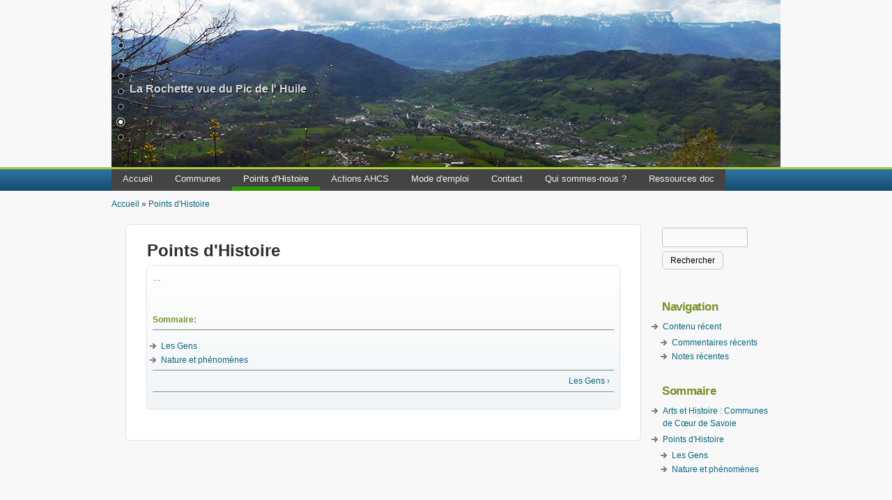

--- FILE ---
content_type: text/html; charset=utf-8
request_url: http://patrimoine-coeurdesavoie.ahcs73.fr/page/points-dhistoire
body_size: 6870
content:
<!DOCTYPE html>
<!--[if lt IE 7]><html class="lt-ie9 lt-ie8 lt-ie7" lang="fr" dir="ltr"><![endif]-->
<!--[if IE 7]><html class="lt-ie9 lt-ie8" lang="fr" dir="ltr"><![endif]-->
<!--[if IE 8]><html class="lt-ie9" lang="fr" dir="ltr"><![endif]-->
<!--[if gt IE 8]><!--><html lang="fr" dir="ltr" prefix="content: http://purl.org/rss/1.0/modules/content/ dc: http://purl.org/dc/terms/ foaf: http://xmlns.com/foaf/0.1/ og: http://ogp.me/ns# rdfs: http://www.w3.org/2000/01/rdf-schema# sioc: http://rdfs.org/sioc/ns# sioct: http://rdfs.org/sioc/types# skos: http://www.w3.org/2004/02/skos/core# xsd: http://www.w3.org/2001/XMLSchema#"><!--<![endif]-->
<head>
<meta charset="utf-8" />
<meta name="Generator" content="Drupal 7 (http://drupal.org)" />
<link rel="canonical" href="/page/points-dhistoire" />
<link rel="shortlink" href="/node/281" />
<link rel="next" href="/page/les-gens" />
<link rel="shortcut icon" href="http://patrimoine-coeurdesavoie.ahcs73.fr/favicon.ico" type="image/vnd.microsoft.icon" />
<meta name="viewport" content="width=device-width, initial-scale=1" />
<meta name="MobileOptimized" content="width" />
<meta name="HandheldFriendly" content="1" />
<meta name="apple-mobile-web-app-capable" content="yes" />
<title>Points d&#039;Histoire | Patrimoine Cœur de Savoie - A.H.C.S.</title>
<link type="text/css" rel="stylesheet" href="http://patrimoine-coeurdesavoie.ahcs73.fr/sites/1000ans/files/css/css_xE-rWrJf-fncB6ztZfd2huxqgxu4WO-qwma6Xer30m4.css" media="all" />
<link type="text/css" rel="stylesheet" href="http://patrimoine-coeurdesavoie.ahcs73.fr/sites/1000ans/files/css/css_Gf0fOjZDon0VffYKXx5MmLqrfEtZ3ao5V-HzRzflFzE.css" media="all" />
<link type="text/css" rel="stylesheet" href="http://patrimoine-coeurdesavoie.ahcs73.fr/sites/1000ans/files/css/css_eMvR_BevcQkrQAVFi6iVXyqenATzLHhf-tGAohTSBJs.css" media="all" />
<link type="text/css" rel="stylesheet" href="http://patrimoine-coeurdesavoie.ahcs73.fr/sites/1000ans/files/css/css_qPpckvN5Y7z7T7sNf4IdcobSsYW0Ww8nXpGsjABU_N0.css" media="screen" />
<link type="text/css" rel="stylesheet" href="http://patrimoine-coeurdesavoie.ahcs73.fr/sites/1000ans/files/css/css_EwMnvGoJL0XJ9NS9Trfi6FUFzz2J2O_D6Ye8a2O38XU.css" media="all" />
<link type="text/css" rel="stylesheet" href="http://patrimoine-coeurdesavoie.ahcs73.fr/sites/1000ans/files/css/css_5TxylIDFcnpmO5ucPRfXTdJiyW00MUBYhBuo7SANpds.css" media="print" />
<link type="text/css" rel="stylesheet" href="http://patrimoine-coeurdesavoie.ahcs73.fr/sites/1000ans/files/css/css_Lrw1-gIAh1WBEcGysTVcbYyNrtYKF_EzTSRLct3C-cI.css" media="only screen" />
<link type="text/css" rel="stylesheet" href="http://patrimoine-coeurdesavoie.ahcs73.fr/sites/1000ans/files/css/css_KLCEyqbE4m571njwrfIb21dZ7JW15jo5Ta5JqAKxzUk.css" media="screen" />
<link type="text/css" rel="stylesheet" href="http://patrimoine-coeurdesavoie.ahcs73.fr/sites/1000ans/files/css/css_Vk3Zwa-u3Icpip0exUg4Z6O4GztqXU5M6FVXe1sDBmI.css" media="only screen" />

<!--[if lt IE 9]>
<link type="text/css" rel="stylesheet" href="http://patrimoine-coeurdesavoie.ahcs73.fr/sites/1000ans/files/css/css_WbAP_HHK96yydPeGcVfzJa6X0jJL4D9IyCqSdd0MB7s.css" media="screen" />
<![endif]-->

<!--[if lte IE 9]>
<link type="text/css" rel="stylesheet" href="http://patrimoine-coeurdesavoie.ahcs73.fr/sites/1000ans/files/css/css_4UL30AxgxPzN9PN_DL1WVyhBKji0rSdCVjw5buAtqXE.css" media="screen" />
<![endif]-->
<link type="text/css" rel="stylesheet" href="http://patrimoine-coeurdesavoie.ahcs73.fr/sites/all/modules/_modulesJF/addon/css/addon.css?sor4y1" media="all" />
<link type="text/css" rel="stylesheet" href="http://patrimoine-coeurdesavoie.ahcs73.fr/sites/1000ans/files/css/css_TIcYXgX6lNd_XV_sjg2Nz1s0YyQXVXIv9Mj5jUgDgmA.css" media="all" />
<script type="text/javascript" src="http://patrimoine-coeurdesavoie.ahcs73.fr/sites/1000ans/files/js/js_Pt6OpwTd6jcHLRIjrE-eSPLWMxWDkcyYrPTIrXDSON0.js"></script>
<script type="text/javascript" src="http://patrimoine-coeurdesavoie.ahcs73.fr/sites/1000ans/files/js/js_8dn96ki4hQLBCz0-aOo1_QrvfvyjPInhdfSYFcmsanc.js"></script>
<script type="text/javascript" src="http://patrimoine-coeurdesavoie.ahcs73.fr/sites/1000ans/files/js/js_gHk2gWJ_Qw_jU2qRiUmSl7d8oly1Cx7lQFrqcp3RXcI.js"></script>
<script type="text/javascript" src="http://patrimoine-coeurdesavoie.ahcs73.fr/sites/1000ans/files/js/js_NbKr9JFTEBSOyQKTcPBTvPYfo7YvwLHba19b1kUch1U.js"></script>
<script type="text/javascript">
<!--//--><![CDATA[//><!--
jQuery.extend(Drupal.settings, {"basePath":"\/","pathPrefix":"","setHasJsCookie":0,"ajaxPageState":{"theme":"corolla","theme_token":"FByk5k8AEiO5mFP_niCTirQ01PejSUgWIa0jtbUsipU","js":{"sites\/all\/modules\/_modulesJF\/addon1000ans\/addon1000ans.js":1,"sites\/all\/libraries\/zoom\/jquery.zoom.min.js":1,"sites\/all\/modules\/_modulesJF\/addon\/js\/custom-menu.js":1,"sites\/all\/modules\/jquery_update\/replace\/jquery\/1.12\/jquery.min.js":1,"misc\/jquery-extend-3.4.0.js":1,"misc\/jquery-html-prefilter-3.5.0-backport.js":1,"misc\/jquery.once.js":1,"misc\/drupal.js":1,"sites\/all\/modules\/jquery_update\/js\/jquery_browser.js":1,"sites\/all\/modules\/select2\/js\/Drupal.select2.js":1,"misc\/form.js":1,"misc\/form-single-submit.js":1,"sites\/all\/modules\/entityreference\/js\/entityreference.js":1,"public:\/\/languages\/fr_MhmPjCT0T8hwMBrk8zsxHoN7VO-aFAUWbkMfre2mK2A.js":1,"sites\/all\/modules\/_modulesJF\/addon\/js\/jquery.browser.js":1,"misc\/collapse.js":1,"sites\/all\/modules\/dhtml_menu\/dhtml_menu.js":1,"sites\/all\/modules\/fancybox\/fancybox.js":1,"sites\/all\/libraries\/fancybox\/source\/jquery.fancybox.pack.js":1,"sites\/all\/libraries\/fancybox\/lib\/jquery.mousewheel-3.0.6.pack.js":1,"sites\/all\/libraries\/fancybox\/source\/helpers\/jquery.fancybox-buttons.js":1,"sites\/all\/libraries\/select2\/select2.min.js":1,"sites\/all\/libraries\/select2\/select2_locale_fr.js":1,"sites\/all\/modules\/nivo_slider\/js\/nivo_slider.js":1,"sites\/all\/libraries\/nivo-slider\/jquery.nivo.slider.pack.js":1,"sites\/all\/modules\/extlink\/js\/extlink.js":1},"css":{"modules\/system\/system.base.css":1,"modules\/system\/system.menus.css":1,"modules\/system\/system.messages.css":1,"modules\/system\/system.theme.css":1,"modules\/book\/book.css":1,"modules\/comment\/comment.css":1,"modules\/field\/theme\/field.css":1,"modules\/node\/node.css":1,"modules\/search\/search.css":1,"modules\/user\/user.css":1,"sites\/all\/modules\/extlink\/css\/extlink.css":1,"sites\/all\/modules\/views\/css\/views.css":1,"sites\/all\/modules\/ckeditor\/css\/ckeditor.css":1,"sites\/all\/modules\/ctools\/css\/ctools.css":1,"sites\/all\/modules\/dhtml_menu\/dhtml_menu.css":1,"sites\/all\/libraries\/fancybox\/source\/jquery.fancybox.css":1,"sites\/all\/libraries\/fancybox\/source\/helpers\/jquery.fancybox-buttons.css":1,"sites\/all\/modules\/_modulesJF\/book_made_simple\/book_made_simple.css":1,"sites\/all\/libraries\/select2\/select2.css":1,"sites\/all\/modules\/select2\/css\/select2_integration.css":1,"sites\/all\/libraries\/nivo-slider\/themes\/default\/default.css":1,"sites\/all\/libraries\/nivo-slider\/nivo-slider.css":1,"sites\/all\/themes\/adaptivetheme\/adaptivetheme\/at_core\/css\/at.settings.style.headings.css":1,"sites\/all\/themes\/adaptivetheme\/adaptivetheme\/at_core\/css\/at.layout.css":1,"sites\/all\/themes\/corolla\/css\/html-elements.css":1,"sites\/all\/themes\/corolla\/css\/forms.css":1,"sites\/all\/themes\/corolla\/css\/tables.css":1,"sites\/all\/themes\/corolla\/css\/page.css":1,"sites\/all\/themes\/corolla\/css\/articles.css":1,"sites\/all\/themes\/corolla\/css\/comments.css":1,"sites\/all\/themes\/corolla\/css\/fields.css":1,"sites\/all\/themes\/corolla\/css\/blocks.css":1,"sites\/all\/themes\/corolla\/css\/navigation.css":1,"sites\/all\/themes\/corolla\/css\/fonts.css":1,"sites\/all\/themes\/corolla\/css\/corolla.settings.style.css":1,"sites\/all\/themes\/corolla\/color\/colors.css":1,"sites\/all\/themes\/corolla\/css\/print.css":1,"public:\/\/adaptivetheme\/corolla_files\/corolla.responsive.layout.css":1,"public:\/\/adaptivetheme\/corolla_files\/corolla.fonts.css":1,"public:\/\/adaptivetheme\/corolla_files\/corolla.responsive.styles.css":1,"public:\/\/adaptivetheme\/corolla_files\/corolla.lt-ie9.layout.css":1,"sites\/all\/themes\/corolla\/css\/ie-lte-9.css":1,"sites\/all\/modules\/_modulesJF\/addon\/css\/addon.css":1,"sites\/all\/modules\/_modulesJF\/addon\/css\/local.corolla.css":1,"sites\/all\/modules\/_modulesJF\/addon\/css\/local.corolla.1000ans.css":1,"sites\/all\/modules\/_modulesJF\/addon\/css\/default.css":1,"sites\/all\/modules\/_modulesJF\/addon\/css\/custom-menu.css":1}},"dhtmlMenu":{"nav":"bullet","animation":{"effects":{"height":0,"width":0,"opacity":0},"speed":"500"},"effects":{"siblings":"close-same-tree","children":"none","remember":"0"},"filter":{"type":"blacklist","list":{"devel":"devel","main-menu":"main-menu","management":"management","user-menu":"user-menu","book-toc-1":0,"navigation":0}}},"fancybox":{"options":{"padding":10,"loop":0,"openSpeed":50,"closeSpeed":150,"nextSpeed":150,"prevSpeed":150},"helpers":{"title":{"type":"inside"},"overlay":{"locked":0,"fixed":0},"buttons_enabled":1,"buttons":{"position":"bottom"}},"selectors":["a.fancybox:has(img)"]},"select_2":{"excludes":{"by_id":{"values":[],"reg_exs":[]},"by_class":[],"by_selectors":[]},"branch":3,"default_settings":{"separator":"\u00b6","jqui_sortable":false,"dropdownAutoWidth":true,"width":"auto","containerCssClass":"","minimumResultsForSearch":"15"},"process_all_selects_on_page":true,"no_version_check":false,"elements":[],"settings_updated":true},"urlIsAjaxTrusted":{"\/search\/node":true,"\/page\/points-dhistoire":true},"nivo_slider":{"effect":"fade","slices":15,"boxCols":8,"boxRows":4,"animSpeed":500,"pauseTime":7500,"startSlide":0,"directionNav":true,"controlNav":true,"controlNavThumbs":false,"pauseOnHover":true,"manualAdvance":false,"prevText":"Pr\u00e9c.","nextText":"Suivant","randomStart":true},"extlink":{"extTarget":"_blank","extClass":"ext","extLabel":"(le lien est externe)","extImgClass":0,"extIconPlacement":0,"extSubdomains":0,"extExclude":"","extInclude":"","extCssExclude":"","extCssExplicit":"","extAlert":0,"extAlertText":"This link will take you to an external web site.","mailtoClass":"mailto","mailtoLabel":"(le lien envoie un courriel)","extUseFontAwesome":false},"adaptivetheme":{"corolla":{"layout_settings":{"bigscreen":"three-col-grail","tablet_landscape":"three-col-grail","tablet_portrait":"one-col-vert","smalltouch_landscape":"one-col-vert","smalltouch_portrait":"one-col-stack"},"media_query_settings":{"bigscreen":"only screen and (min-width:961px)","tablet_landscape":"only screen and (min-width:769px) and (max-width:1024px)","tablet_portrait":"only screen and (min-width:481px) and (max-width:768px)","smalltouch_landscape":"only screen and (min-width:321px) and (max-width:480px)","smalltouch_portrait":"only screen and (max-width:320px)"}}}});
//--><!]]>
</script>
<!--[if lt IE 9]>
<script src="http://patrimoine-coeurdesavoie.ahcs73.fr/sites/all/themes/adaptivetheme/adaptivetheme/at_core/scripts/html5.js?sor4y1"></script>
<![endif]-->
</head>
<body class="html not-front not-logged-in one-sidebar sidebar-second page-node page-node- page-node-281 node-type-page site-name-patrimoine-c-ur-de-savoie-a-h-c-s site-path-1000ans site-name-hidden atr-7.x-3.x atv-7.x-3.1 lang-fr site-name-patrimoine-cœur-de-savoie---ahcs section-page color-scheme-default corolla bs-n bb-n mb-fa rc-6 rct-6">
  <div id="skip-link" class="nocontent">
    <a href="#main-content" class="element-invisible element-focusable">Aller au contenu principal</a>
  </div>
    <div id="page-wrapper">
  <div id="page" class="page ssc-n ssw-n ssa-l sss-n btc-n btw-b bta-l bts-n ntc-n ntw-b nta-l nts-n ctc-n ctw-b cta-l cts-n ptc-n ptw-b pta-l pts-n">

    <div id="header-wrapper">
      <div class="container clearfix">

        <header class="clearfix" role="banner">

                      <div id="branding" class="branding-elements clearfix">

              
                              <div class="element-invisible h-group" id="name-and-slogan">

                                      <h1 class="element-invisible" id="site-name"><a href="/" title="Page d&#039;accueil">Patrimoine Cœur de Savoie - A.H.C.S.</a></h1>
                  
                  
                </div>
              
            </div>
          
          <div class="region region-header"><div class="region-inner clearfix"><div id="block-nivo-slider-nivo-slider" class="block block-nivo-slider no-title odd first last block-count-1 block-region-header block-nivo-slider" ><div class="block-inner clearfix">  
  
  <div class="block-content content">  <div class="slider-wrapper theme-default">
    <div class="ribbon"></div>
    <div id="slider" class="nivoSlider">
      <img class="slide image-style-none" id="slide-0" data-thumb="http://patrimoine-coeurdesavoie.ahcs73.fr/sites/1000ans/files/banner/coeur_savoie_de_miollans.jpg" data-transition="" typeof="foaf:Image" src="http://patrimoine-coeurdesavoie.ahcs73.fr/sites/1000ans/files/banner/coeur_savoie_de_miollans.jpg" alt="Coeur de Savoie vu de Miolans" title="Coeur de Savoie vu de Miolans" /><img class="slide image-style-none" id="slide-1" data-thumb="http://patrimoine-coeurdesavoie.ahcs73.fr/sites/1000ans/files/banner/montmelian.jpg" data-transition="" typeof="foaf:Image" src="http://patrimoine-coeurdesavoie.ahcs73.fr/sites/1000ans/files/banner/montmelian.jpg" alt="Montmélian" title="Vue de Cruet : Montmélian" /><img class="slide image-style-none" id="slide-2" data-thumb="http://patrimoine-coeurdesavoie.ahcs73.fr/sites/1000ans/files/banner/p1080561_montmayeur_rhoterens.jpg" data-transition="" typeof="foaf:Image" src="http://patrimoine-coeurdesavoie.ahcs73.fr/sites/1000ans/files/banner/p1080561_montmayeur_rhoterens.jpg" alt="Montmayeur Rhoterens" title="Rhoterens vu de Montmayeur" /><img class="slide image-style-none" id="slide-3" data-thumb="http://patrimoine-coeurdesavoie.ahcs73.fr/sites/1000ans/files/banner/p1110767-70_val_penouse.jpg" data-transition="" typeof="foaf:Image" src="http://patrimoine-coeurdesavoie.ahcs73.fr/sites/1000ans/files/banner/p1110767-70_val_penouse.jpg" alt="Val Pelouse" title="Vue de Val Pelouse" /><img class="slide image-style-none" id="slide-4" data-thumb="http://patrimoine-coeurdesavoie.ahcs73.fr/sites/1000ans/files/banner/p1020258b_isere_du_grand_arc.jpg" data-transition="" typeof="foaf:Image" src="http://patrimoine-coeurdesavoie.ahcs73.fr/sites/1000ans/files/banner/p1020258b_isere_du_grand_arc.jpg" alt="Isere du Grand Arc" title="L&amp;#039;Isère vue du Grand Arc" /><img class="slide image-style-none" id="slide-5" data-thumb="http://patrimoine-coeurdesavoie.ahcs73.fr/sites/1000ans/files/banner/p1110830_isere.jpg" data-transition="" typeof="foaf:Image" src="http://patrimoine-coeurdesavoie.ahcs73.fr/sites/1000ans/files/banner/p1110830_isere.jpg" alt="Isere" title="L&amp;#039;Isère à Montmélian" /><img class="slide image-style-none" id="slide-6" data-thumb="http://patrimoine-coeurdesavoie.ahcs73.fr/sites/1000ans/files/banner/p1120266_68_cruet.jpg" data-transition="" typeof="foaf:Image" src="http://patrimoine-coeurdesavoie.ahcs73.fr/sites/1000ans/files/banner/p1120266_68_cruet.jpg" alt="Cruet" title="Le Belledonne vu de Cruet" /><img class="slide image-style-none" id="slide-7" data-thumb="http://patrimoine-coeurdesavoie.ahcs73.fr/sites/1000ans/files/banner/p1120872_pic_huile_la_rochette.jpg" data-transition="" typeof="foaf:Image" src="http://patrimoine-coeurdesavoie.ahcs73.fr/sites/1000ans/files/banner/p1120872_pic_huile_la_rochette.jpg" alt="Pic Huile La Rochette" title="La Rochette vue du Pic de l&amp;#039; Huile" /><img class="slide image-style-none" id="slide-8" data-thumb="http://patrimoine-coeurdesavoie.ahcs73.fr/sites/1000ans/files/banner/p1190141_villaroux.jpg" data-transition="" typeof="foaf:Image" src="http://patrimoine-coeurdesavoie.ahcs73.fr/sites/1000ans/files/banner/p1190141_villaroux.jpg" alt="Villaroux" title="Vue de Villaroux : Chignin, Les Marches" />    </div>
  </div>
  </div>
  </div></div></div></div>
        </header>

      </div>
    </div>

          <div id="menu-bar-wrapper">
        <div class="container clearfix">
              
    <!-- Custom Menu Bar -->
    <div id="custom-menu-bar" class="custom-nav clearfix">
      <nav id="main-menu"  role="navigation">
        <a class="nav-toggle" href="#">Navigation</a>
        <div class="menu-navigation-container">
          <ul class="menu"><li class="first leaf"><a href="/" title="">Accueil</a></li>
<li class="leaf"><a href="/book/arts-et-histoire-communes-de-c%C5%93ur-de-savoie">Communes</a></li>
<li class="expanded active-trail"><a href="/page/points-dhistoire" class="active-trail active">Points d&#039;Histoire</a><ul class="menu"><li class="first expanded"><a href="/page/les-gens" title="Divers groupes sociaux en Savoie Propre">Les Gens</a><ul class="menu"><li class="first collapsed"><a href="/page/artistes">Artistes</a></li>
<li class="leaf"><a href="/page/paysans-et-artisans">Paysans et Artisans</a></li>
<li class="collapsed"><a href="/page/religieux">Religieux</a></li>
<li class="collapsed"><a href="/page/familles-nobles">Familles nobles</a></li>
<li class="last collapsed"><a href="/page/familles-bourgeoises">Familles bourgeoises</a></li>
</ul></li>
<li class="last expanded"><a href="/page/nature-et-ph%C3%A9nom%C3%A8nes">Nature et phénomènes</a><ul class="menu"><li class="first last leaf"><a href="/page/s%C3%A9ismes">Séismes</a></li>
</ul></li>
</ul></li>
<li class="expanded"><a href="/page/actions-ahcs">Actions AHCS</a><ul class="menu"><li class="first leaf"><a href="/page/activit%C3%A9s-ahcs">Activités AHCS</a></li>
<li class="leaf"><a href="/page/publications-ahcs-amis">Publications AHCS &amp; Amis</a></li>
<li class="last leaf"><a href="/page/les-rendez-vous-ahcs">les Rendez-vous AHCS</a></li>
</ul></li>
<li class="leaf"><a href="/page/mode-demploi">Mode d&#039;emploi</a></li>
<li class="leaf"><a href="/page/contact" title="Contactez-nous !">Contact</a></li>
<li class="leaf"><a href="/page/qui-sommes-nous">Qui sommes-nous ?</a></li>
<li class="last expanded"><a href="/page/ressources-doc" title="Quelques pistes pour la recherche">Ressources doc</a><ul class="menu"><li class="first leaf"><a href="/page/vient-de-para%C3%AEtre">Vient de paraître</a></li>
<li class="leaf"><a href="/page/sources" title="Bbliographie">Sources</a></li>
<li class="leaf"><a href="/page/diverses-ressources" title="Grande variété des ressources">Diverses ressources</a></li>
<li class="expanded"><a href="/page/bibliographies">Bibliographies</a><ul class="menu"><li class="first leaf"><a href="/page/d%C3%A9canat-dioc%C3%A8ses">Décanat, Diocèses</a></li>
<li class="leaf"><a href="/page/histoire-des-communes">Histoire des Communes</a></li>
<li class="leaf"><a href="/page/lesdigui%C3%A8res">Lesdiguières</a></li>
<li class="leaf"><a href="/page/maladies">Maladies</a></li>
<li class="leaf"><a href="/page/poids-et-mesures">Poids et mesures</a></li>
<li class="last leaf"><a href="/page/%C3%A9tymologies">Étymologies</a></li>
</ul></li>
<li class="leaf"><a href="/page/poids-et-mesures-0">Poids et mesures</a></li>
<li class="leaf"><a href="/page/cartes">Cartes</a></li>
<li class="expanded"><a href="/page/lexiques">Lexiques</a><ul class="menu"><li class="first last leaf"><a href="/page/fran%C3%A7ais-du-moyen-%C3%A2ge">Français du Moyen-Âge</a></li>
</ul></li>
<li class="last leaf"><a href="/page/ressources-ads">Ressources  ADS</a></li>
</ul></li>
</ul>        </div>
      </nav>
    </div>
    <!-- end menu -->
            </div>
      </div>
    
                                              <div id="breadcrumb" class="clearfix"><nav class="breadcrumb-wrapper clearfix" role="navigation" aria-labelledby="breadcrumb-label"><h2 id="breadcrumb-label" class="element-invisible">Vous êtes ici</h2><ol id="crumbs" class="clearfix"><li class="crumb crumb-first"><span typeof="v:Breadcrumb"><a rel="v:url"  property="v:title"  href="/">Accueil</a></span></li><li class="crumb crumb-last"><span class="crumb-separator"> &#187; </span><span typeof="v:Breadcrumb"><a rel="v:url"  property="v:title"  href="/page/points-dhistoire" class="active">Points d'Histoire</a></span></li></ol></nav></div>                      
    
    
    
    <div id="content-wrapper">
      <div class="container">

        <div id="columns">
          <div class="columns-inner clearfix">

            <div id="content-column">
              <div class="content-inner">

                
                <section id="main-content" role="main">

                  
                  <div class="content-margin">
                    <div class="content-style">

                      
                      
                      
                                              <header class="clearfix">
                          <h1 id="page-title">
                            Points d&#039;Histoire                          </h1>
                        </header>
                      
                      
                      
                      <div id="content">
                        <div class="region region-content"><div id="block-system-main" class="block block-system no-title odd first last block-count-3 block-region-content block-main" >  
  
  <article id="node-281" class="node node-page article odd node-full clearfix" about="/page/points-dhistoire" typeof="foaf:Document" role="article">
  <div class="node-inner">

    
              <header class="node-header">

        
        
      </header>
        <span property="dc:title" content="Points d&#039;Histoire" class="rdf-meta element-hidden"></span><span property="sioc:num_replies" content="0" datatype="xsd:integer" class="rdf-meta element-hidden"></span>
    <div class="node-content">
        <div class="field field-name-body field-type-text-with-summary field-label-hidden view-mode-full"><div class="field-items"><div class="field-item even" property="content:encoded"><p>…<br />
 </p></div></div></div>  <footer id="book-navigation-281" class="book-navigation field">
    <h2 class="field-label">Sommaire:</h2>

    <ul class="menu"><li class="first collapsed"><a href="/page/les-gens">Les Gens</a></li>
<li class="last collapsed"><a href="/page/nature-et-ph%C3%A9nom%C3%A8nes">Nature et phénomènes</a></li>
</ul>
          <div class="page-links clearfix">

        
        
                  <a href="/page/les-gens" class="page-next" title="Aller à la page suivante">Les Gens ›</a>
        
      </div>
    
  </footer>
    </div>

    
    
  </div>
</article>

  </div></div>                      </div>

                      
                    </div>
                  </div>

                </section>

                
              </div>
            </div>

                        <div class="region region-sidebar-second sidebar"><div class="region-inner clearfix"><div id="block-search-form" class="block block-search no-title odd first block-count-4 block-region-sidebar-second block-form"  role="search"><div class="block-inner clearfix">  
  
  <div class="block-content content"><form action="/page/points-dhistoire" method="post" id="search-block-form" accept-charset="UTF-8"><div><div class="container-inline">
      <h2 class="element-invisible">Formulaire de recherche</h2>
    <div class="form-item form-type-textfield form-item-search-block-form">
  <label class="element-invisible" for="edit-search-block-form--2">Rechercher </label>
 <input title="Indiquer les termes à rechercher" type="search" id="edit-search-block-form--2" name="search_block_form" value="" size="15" maxlength="128" class="form-text" />
</div>
<div class="form-actions form-wrapper" id="edit-actions"><input type="submit" id="edit-submit" name="op" value="Rechercher" class="form-submit" /></div><input type="hidden" name="form_build_id" value="form-4BsWravlUnJsb_S7O6sJqCspavBlvvX0vLS2k7CNYzM" />
<input type="hidden" name="form_id" value="search_block_form" />
</div>
</div></form></div>
  </div></div><nav id="block-system-navigation" class="block block-system block-menu even block-count-5 block-region-sidebar-second block-navigation"  role="navigation"><div class="block-inner clearfix">  
      <h2 class="block-title">Navigation</h2>
  
  <div class="block-content content"><ul class="menu"><li class="first last expanded"><a href="/tracker" title="">Contenu récent</a><ul class="menu"><li class="first leaf"><a href="/comments/recent">Commentaires récents</a></li>
<li class="last leaf"><a href="/notes" title="">Notes récentes</a></li>
</ul></li>
</ul></div>
  </div></nav><nav id="block-book-navigation" class="block block-book odd last block-count-6 block-region-sidebar-second block-navigation"  role="navigation"><div class="block-inner clearfix">  
      <h2 class="block-title">Sommaire</h2>
  
  <div class="block-content content">  <div id="book-block-menu-1" class="book-block-menu">
    <ul class="menu"><li class="first last collapsed"><a href="/book/arts-et-histoire-communes-de-c%C5%93ur-de-savoie">Arts et Histoire : Communes de Cœur de Savoie</a></li>
</ul>  </div>
  <div id="book-block-menu-281" class="book-block-menu">
    <ul class="menu"><li class="first last expanded active-trail"><a href="/page/points-dhistoire" class="active-trail active">Points d&#039;Histoire</a><ul class="menu"><li class="first collapsed"><a href="/page/les-gens">Les Gens</a></li>
<li class="last collapsed"><a href="/page/nature-et-ph%C3%A9nom%C3%A8nes">Nature et phénomènes</a></li>
</ul></li>
</ul>  </div>
</div>
  </div></nav></div></div>
          </div>
        </div>

      </div>
    </div>

    
    
    
  </div>
</div>
  <script type="text/javascript" src="http://patrimoine-coeurdesavoie.ahcs73.fr/sites/1000ans/files/js/js_z0-swl5_7qC3avlgVY3u2Ztq-o3AbyJqLDyiH2Q754A.js"></script>
<script type="text/javascript" src="http://patrimoine-coeurdesavoie.ahcs73.fr/sites/1000ans/files/js/js_xSavey0FNH8iMxCebnhH8bUIq_7vvAYKI4_Itqg9kxQ.js"></script>
</body>
</html>


--- FILE ---
content_type: text/css
request_url: http://patrimoine-coeurdesavoie.ahcs73.fr/sites/1000ans/files/css/css_Vk3Zwa-u3Icpip0exUg4Z6O4GztqXU5M6FVXe1sDBmI.css
body_size: 888
content:
@media only screen and (max-width:320px){#admin-menu-wrapper{display:none;}#branding{padding:10px 0 10px;}.region-header{padding:0 0 10px;}#branding,.region-header{float:none;margin:auto;text-align:center;display:table;}#logo,#site-name,#site-slogan{display:block;float:none;margin-left:0;margin-right:0;padding:0;}#site-name{font-size:3em;}.content-style{padding:10px;}#secondary-content-wrapper,#top-panels-wrapper,#content-wrapper,#footer-panels-wrapper,#tertiary-content-wrapper{margin-bottom:10px;}.region-secondary-content .block{margin-bottom:0;font-size:1em;}#menu-bar .block > ul > li{margin:0 1px 1px 0;}#menu-bar-wrapper .nav .block-menu li a,#menu-bar-wrapper #menu-bar li.sf-depth-1,#menu-bar-wrapper #menu-bar li.sf-depth-1 > a,#menu-bar-wrapper .region-header .block-content > ul > li > a{border-radius:6px 6px 6px 0;}.at-mt #menu-bar .block.at-menu-toggle.block,.at-mt #menu-bar .block.at-menu-toggle ul li,.at-mt #menu-bar .block.at-menu-toggle ul{float:none;}.at-mt #menu-bar-wrapper .container,.at-mt #menu-bar .block-menu.at-menu-toggle.block{overflow-x:hidden;-moz-box-sizing:border-box;-webkit-box-sizing:border-box;box-sizing:border-box;}.at-mt #menu-bar-wrapper .at-menu-toggle-button-link{padding:3px 15px;}.region-header .block{overflow:hidden;}.region-header .block ul li{display:block;text-align:center;float:none;}.region-header .block ul li a{-moz-border-radius:0 !important;-webkit-border-radius:0 !important;border-radius:0 !important;}.at-mt .region-header .block.at-menu-toggle.block,.at-mt .region-header .block.at-menu-toggle ul li,.at-mt .region-header .block.at-menu-toggle ul{float:none;}.node-title{font-size:1.5em;}#tasks{margin:10px 10px 2px;}ul.primary{white-space:normal;border:0;}ul.primary li a{border-radius:6px;line-height:2em;padding:0 10px;white-space:nowrap;border:0 !important;display:block;float:left;margin:0 5px 5px 0;}}@media only screen and (min-width:321px) and (max-width:480px){#admin-menu-wrapper{display:none;}#branding{padding:15px 0 0 0;}.region-header{padding:0 0 10px;}#branding .h-group{margin-top:1em;}#branding,.region-header{float:none;margin:auto;text-align:center;display:table;}.with-logo #site-name,.with-logo #site-slogan{text-align:left;}#site-name{font-size:3em;}.content-style{padding:10px;}#secondary-content-wrapper,#top-panels-wrapper,#content-wrapper,#footer-panels-wrapper,#tertiary-content-wrapper{margin-bottom:10px;}.region-secondary-content .block{margin-bottom:0;font-size:1em;}#menu-bar .block > ul > li{margin:0 1px 1px 0;}#menu-bar-wrapper .nav .block-menu li a,#menu-bar-wrapper #menu-bar li.sf-depth-1,#menu-bar-wrapper #menu-bar li.sf-depth-1 > a,#menu-bar-wrapper .region-header .block-content > ul > li > a{border-radius:6px 6px 6px 0;}.at-mt #menu-bar .block-menu.at-menu-toggle.block,.at-mt #menu-bar .block-menu.at-menu-toggle ul li,.at-mt #menu-bar .block-menu.at-menu-toggle ul{float:none;}.at-mt #menu-bar-wrapper .container,.at-mt #menu-bar .block-menu.at-menu-toggle.block{overflow-x:hidden;-moz-box-sizing:border-box;-webkit-box-sizing:border-box;box-sizing:border-box;}.at-menu-toggle-button-link{padding:3px 15px;}.region-header .block{overflow:hidden;}.region-header .block ul li{display:block;text-align:center;float:none;}.region-header .block ul li a{-moz-border-radius:0 !important;-webkit-border-radius:0 !important;border-radius:0 !important;}.at-mt .region-header .block.at-menu-toggle.block,.at-mt .region-header .block.at-menu-toggle ul li,.at-mt .region-header .block.at-menu-toggle ul{float:none;}.node-title{font-size:1.5em;}#tasks{margin:10px 10px 2px;}ul.primary{white-space:normal;border:0;}ul.primary li a{border-radius:6px;line-height:2em;padding:0 10px;white-space:nowrap;border:0 !important;display:block;float:left;margin:0 5px 5px 0;}}@media only screen and (min-width:481px) and (max-width:768px){#header-wrapper{margin-bottom:10px;position:relative;}#branding{padding:15px 0 0 0;}.region-header{padding:0 0 10px;}#branding .h-group{margin-top:0.8em;}#branding,.region-header{float:none;text-align:center;display:block;}#site-name,#site-slogan{text-align:left;}#site-name{font-size:3.5em;}.content-style{padding:12px 15px;}#secondary-content-wrapper,#top-panels-wrapper,#content-wrapper,#footer-panels-wrapper,#tertiary-content-wrapper{margin-bottom:10px;}.region-secondary-content .block{margin-bottom:0;font-size:1em;}#menu-bar .block > ul > li{margin:0 1px 1px 0;}.at-mt #menu-bar-wrapper .nav .block-menu li a,.at-mt #menu-bar-wrapper #menu-bar li.sf-depth-1,.at-mt #menu-bar-wrapper #menu-bar li.sf-depth-1 > a,.at-mt #menu-bar-wrapper .region-header .block-content > ul > li > a{border-radius:6px 6px 6px 0;}.at-mt #menu-bar .block-menu.at-menu-toggle.block,.at-mt #menu-bar .block-menu.at-menu-toggle ul li,.at-mt #menu-bar .block-menu.at-menu-toggle ul{float:none;}.at-mt #menu-bar-wrapper .container,.at-mt #menu-bar .block-menu.at-menu-toggle.block{overflow-x:hidden;-moz-box-sizing:border-box;-webkit-box-sizing:border-box;box-sizing:border-box;}.at-menu-toggle-button-link{padding:3px 15px;}.region-header .block{overflow:hidden;float:none;}.region-header .block ul li{display:block;text-align:center;float:none;}.region-header .block ul li a{-moz-border-radius:0 !important;-webkit-border-radius:0 !important;border-radius:0 !important;}.at-mt .region-header .block.at-menu-toggle.block,.at-mt .region-header .block.at-menu-toggle ul li,.at-mt .region-header .block.at-menu-toggle ul{float:none;}#tasks{margin:10px 10px 2px;}ul.primary{white-space:normal;border:0;}ul.primary li a{border-radius:6px;line-height:2em;padding:0 10px;white-space:nowrap;border:0 !important;display:block;float:left;margin:0 5px 5px 0;}}@media only screen and (min-width:769px) and (max-width:1024px){#branding,.region-header{padding-top:15px;padding-bottom:20px;}#branding .h-group{margin-top:0.8em;}#site-name{font-size:3.5em;}.region-secondary-content .block{margin-bottom:0;font-size:1.077em;}#menu-bar .block > ul > li{margin:0 1px 1px 0;}.at-mt #menu-bar-wrapper .nav .block-menu li a,.at-mt #menu-bar-wrapper #menu-bar li.sf-depth-1,.at-mt #menu-bar-wrapper #menu-bar li.sf-depth-1 > a,.at-mt #menu-bar-wrapper .region-header .block-content > ul > li > a{border-radius:6px 6px 6px 0;}.at-mt #menu-bar .block-menu.at-menu-toggle.block,.at-mt #menu-bar .block-menu.at-menu-toggle ul li,.at-mt #menu-bar .block-menu.at-menu-toggle ul{float:none;}.at-mt #menu-bar-wrapper .container,.at-mt #menu-bar .block-menu.at-menu-toggle.block{overflow-x:hidden;-moz-box-sizing:border-box;-webkit-box-sizing:border-box;box-sizing:border-box;}.at-menu-toggle-button-link{padding:3px 15px;}.at-mt .region-header .block.at-menu-toggle.block,.at-mt .region-header .block.at-menu-toggle ul li,.at-mt .region-header .block.at-menu-toggle ul{float:none;}}@media only screen and (min-width:961px){th,td{padding:10px 14px;}}


--- FILE ---
content_type: text/css
request_url: http://patrimoine-coeurdesavoie.ahcs73.fr/sites/1000ans/files/css/css_TIcYXgX6lNd_XV_sjg2Nz1s0YyQXVXIv9Mj5jUgDgmA.css
body_size: 4297
content:
body{-webkit-font-smoothing:auto;}p{margin:0px 0px 0.5em;padding:0px;}thead,th,thead th{color:#fff;background-color:#086782;}form.node-form thead,form.node-form th,form.node-form thead th{padding:4px 10px;}.ui-widget{}.field-type-text,.field-type-text-long{margin:0px 0px 0.5em;}drupal-entity .field-label{font-size:1em;font-weight:700;line-height:inherit;margin:0;}.text-format-wrapper fieldset.filter-wrapper.filter-wrapper .filter-help,.text-format-wrapper fieldset.filter-wrapper.filter-wrapper .filter-guidelines{display:none;}.text-format-wrapper fieldset.filter-wrapper.filter-wrapper{margin:0px;padding:0px;}.text-format-wrapper fieldset.filter-wrapper.filter-wrapper .form-item{padding:0.2em 0px 0em 1.5em;}.block-region-sidebar-first .views-exposed-form .views-exposed-widget{float:left;padding:0.5em 0em 0px 0px;margin:0 -4px 0 0;}.block-region-sidebar-first .block-inner{margin-left:0px;}.block-region-sidebar-first .views-exposed-form .views-exposed-widget .form-submit{margin-top:0em;}body.maintenance-page #skip-link{display:none;}#page .block-title{text-transform:none;}.block .item-list ul{margin-left:0em;}.item-list > ul.pager{text-align:center;}.block-facetapi.block-region-sidebar-first div.block-inner{margin:0px;}html.js fieldset.collapsible div.fieldset-wrapper{margin-top:1.5em;}.field-type-text-long.field-name-field-metadata fieldset{padding:10px 10px 0;}table #scald-atom-add-form-options .field-type-image img{width:auto;}table#ctools-face-table .field-type-image img{width:auto;display:inherit;}#block-system-help{padding:0.5em 1em;}#block-system-help p{margin:0 0 0.5em;}div#block-block-8{margin-bottom:0px;}#block-views-exp-atoms-search-page .block-content{padding:0;}#block-views-exp-atoms-search-page .views-exposed-form .views-exposed-widget .form-submit{margin:0;}#block-views-exp-atoms-search-page .views-exposed-form .views-exposed-widget{}#block-views-exp-atoms-search-page form{margin:0;}#block-views-exp-atoms-search-page .views-exposed-widgets{margin-bottom:0;}#block-views-exp-atoms-search-page > div.block-inner{margin:0;}.block-facetapi .item-list ul li{list-style-image:none;margin:-2px 0px -1px 4px;}.block-facetapi .facetapi-facetapi-checkbox-links .item-list ul li{margin:-7px 0 0;}.block-facetapi ul li.leaf{list-style-type:none;overflow:hidden;text-overflow:ellipsis;white-space:nowrap;}.block-facetapi li a,.block-facetapi li a:visited,.block-facetapi li a:active,.block-facetapi li a:hover{font-size:12px;}.btw-b .block-facetapi .block-title{}.btw-b h2.block-search-api-page{font-size:1.2em;font-weight:normal;}.search-performance{font-size:100%;font-style:italic;}#edit-search-api-views-fulltext-wrapper{float:none;}.block-facetapi{background-color:#FFF;border-bottom:5px solid #779125;border-radius:4px;box-shadow:0px 0px 0px 1px #E6E6E6,0px 0px 0px 2px #EEE;margin:0px 12px 20px 0px;padding:10px 0px 6px 7px;overflow:hidden;}.block-facetapi .item-list ul{max-height:142px;list-style:outside none none;margin-bottom:0px;overflow-y:auto;padding-left:10px;position:relative;}.block-facetapi .item-list ul li.leaf{margin:-2px 0px 0px 4px;}.views-display-top .ctools-button-processed{right:0px;}.views-ui-display-tab-actions .ctools-button-processed input{color:#286E9B;}abbr,acronym,dfn{border-bottom:1px dotted #999999;cursor:help;}form input.form-submit{background-image:none;}.book-navigation .page-up{margin:0;width:15%;}.book-navigation .menu{padding:10px 0 0 10px;}.book-navigation .menu .menu{border-top:none;}footer.book-navigation{margin:2em 0;}div.print-content{width:582px;font-family:'Trebuchet MS','Helvetica Neue',Arial,Helvetica,sans-serif;font-size:75%;}div.print-content .rteindent1{margin-left:40px;}div.print-content .rteindent2{margin-left:80px;}div.print-content .rteindent3{margin-left:120px;}div.print-content .rteindent4{margin-left:160px;}div.print-content .rteleft{text-align:left;}div.print-content .rteright{text-align:right;}div.print-content .rtecenter{text-align:center;}div.print-content .rtejustify{text-align:justify;}div.print-content .ibimage_left{float:left;}div.print-content .ibimage_right{float:right;}div.form-type-managed-file div.image-widget-data{float:none;}input.form-file,.block input.form-file{max-width:260px;}p.submitted{font-style:italic;font-size:11px;}#block-block-9{float:right;font-style:italic;}div#block-block-10{float:left;}#branding{display:none;}.region-header{padding:0;width:960px;}#header-wrapper{z-index:-1;}.region-header{max-width:100%;display:block;}#header-wrapper{margin-bottom:0px;}#block-text-resize-0 div.content{float:right;padding-top:0px;width:0px;}div#block-text-resize-0{margin:0px;}ul.pagestyle_inline{float:right;}#content article.node,figure.caption-drupal-entity.viewmode-embed,body.cke_editable figure.caption-drupal-entity.viewmode-views_item article.node.node-views-item,.preview .node{background-color:white;background:-webkit-gradient(linear,left top,left bottom,from(#FFFFFF),to(#F1F5F8));background:-moz-linear-gradient(center top,#FFFFFF 0%,#F1F5F8 100%) repeat scroll 0 0 transparent;border-radius:5px 5px 5px 5px;box-shadow:0 0 2px #999999;padding:8px 8px 0;color:#444444;}figure.caption-drupal-entity.viewmode-embed{padding-bottom:20px;}figure.caption-drupal-entity.viewmode-embed > figcaption{margin-top:-18px;margin-left:6px;}#menu-bar-wrapper{-moz-background-clip:border;-moz-background-origin:padding;-moz-background-size:auto auto;border-top:3px solid #a7ce38;background-color:#2f76a5;background-image:linear-gradient(top,#2f76a5 0%,#144a6e 100%);background-image:-o-linear-gradient(top,#2f76a5 0%,#144a6e 100%);background-image:-webkit-gradient(linear,left top,left bottom,from(#2f76a5),to(#144a6e));background-image:-moz-linear-gradient(top,#2f76a5 0%,#144a6e 100%);color:#FFFFFF;}#menu-bar .sf-horizontal.sf-style-none li ul{background-color:#086782;}#content-wrapper .container{margin-top:20px;}body.sidebar-first .content-margin{margin:0px -13px 0px -13px;}body.sidebar-first .content-style{padding:25px 6px;}body.no-sidebars .content-style{padding:25px 12px;}#block-switchtheme-switch-form{margin-bottom:0px;}.mb-fa ul li.leaf,.mb-fa ul li.collapsed,.mb-fa ul li.expanded{list-style-image:url(/sites/all/modules/_modulesJF/addon/images/arrow-skinny.png);list-style-position:outside;}.mb-fa ul li.dhtml-folder.leaf,.mb-fa ul li.dhtml-folder.collapsed,.mb-fa ul li.dhtml-folder.expanded{list-style-image:url(/sites/all/modules/_modulesJF/addon/images/arrow-fat.png) !important;list-style-position:outside;}.mb-n ul li.leaf,.mb-n ul li.collapsed,.mb-n ul li.expanded{list-style-image:url(/sites/all/modules/_modulesJF/addon/images/arrow-skinny.png);list-style-position:inside;}.mb-n ul li.dhtml-folder.leaf,.mb-n ul li.dhtml-folder.collapsed,.mb-n ul li.dhtml-folder.expanded{list-style-image:url(/sites/all/modules/_modulesJF/addon/images/arrow-fat.png) !important;list-style-position:inside;}a.dhtml-menu-icon{margin-right:-16px;}.mb-fa ul.menu{padding:0px 0px 0px 0.1em;}.mb-fa .book-navigation ul.menu{padding:1em 0 0 1em;}ul.menu ul{margin-left:12px;margin-right:-6px;}.view .date-nav-wrapper div.date-nav{background-color:#DDDDDD;border:1px solid #CCCCCC;margin-bottom:0px;padding:0px;}.view .date-nav-wrapper{margin-top:0px;}.view .date-nav-wrapper .date-prev a{margin-left:0px;}.view .date-nav-wrapper .date-next a{margin-right:0px;}.calendar-calendar td{color:#444444;}table td.mini .mini-day-on a{font-weight:bold;}.calendar-calendar .month-view .full td.multi-day div.monthview,.calendar-calendar .week-view .full td.multi-day div.weekview,.calendar-calendar .day-view .full td.multi-day div.dayview{background:none repeat scroll 0 0 #74C5D7;}.calendar-calendar .month-view .full td.multi-day .inner .monthview .continues,.calendar-calendar .month-view .full td.multi-day .inner .monthview .cutoff,.calendar-calendar .week-view .full td.multi-day .inner .weekview .continues,.calendar-calendar .week-view .full td.multi-day .inner .weekview .cutoff{background:none repeat scroll 0 0 #74C5D7;}.view-calendrier ul.pager{margin:0px;}.select2-container{min-width:79px;}article.node-notice .field-name-field-image2 div.atom-reference-wrapper{float:right;margin-left:12px;max-width:42%;}article.node-notice .field-name-field-image2 figcaption{font-family:Georgia,Times New Roman,Times,serif;font-size:11px;font-style:italic;}article.node-notice.node-teaser .field-name-field-image1 div.atom-reference-wrapper{float:left;margin-right:12px;}body.node-type-note #page-title{font-size:2em;font-family:'PT Sans Narrow','Arial Narrow','Helvetica Neue',Helvetica,sans-serif;}div.cke.cke_chrome{margin-right:-23px;}#edit-comment-body div.form-item-comment-body-und-0-value{margin-left:-8px;}span.dev-memory-usages{display:block;}
html{}#menu-bar-wrapper{}#header-wrapper{z-index:0;}#messages-help-wrapper{position:relative;}#content-wrapper{position:relative;}#breadcrumb{position:relative;width:960px;margin:10px auto;padding:0 64px;}#block-block-1{margin:0px;}#block-block-1 .block-content{padding:0px;}#block-block-1 div.inner{margin:0px;}#block-block-1 .block-inner{margin:0px;}#block-block-1 .nivoSlider{height:240px;max-width:960px;margin:0;}#block-block-1 .theme-default .nivoSlider{z-index:0;}#block-block-1 .theme-default .nivoSlider img{position:relative;display:block;}.region-header .block.block-nivo-slider{margin :0;}.region-header .block.block-nivo-slider  .block-inner{margin :0;}.region-header .block.block-nivo-slider  .nivoSlider{margin :0;}#block-nivo-slider-nivo-slider .theme-default .nivo-controlNav{margin-left:0;position:absolute;top:-8px;width:20px;z-index:9;}#block-nivo-slider-nivo-slider .nivo-caption{background:transparent;text-shadow:1px 1px black;font-size:medium;font-weight:bold;padding:0 0 0px 26px;}#block-nivo-slider-nivo-slider .nivo-caption{bottom:100px;right:950px;}#block-nivo-slider-nivo-slider .theme-default .nivoSlider{-webkit-box-shadow:none;-moz-box-shadow:none;box-shadow:none;}#block-block-7 h2.block-title{display:none;}#block-block-7{background-color:white;background:-webkit-gradient(linear,left top,left bottom,from(#FFFFFF),to(#F1F5F8));background:-moz-linear-gradient(center top,#FFFFFF 0%,#F1F5F8 100%) repeat scroll 0 0 transparent;border-radius:5px 5px 5px 5px;box-shadow:0 0 2px #999999;padding:2px 8px 0;color:#444444;}article.node-notice .leaflet-container{max-width:320px;}#comments > h2.title{margin-bottom:.5em;font-size:1em;font-style:italic;border-top:solid 1px;}.block-title{letter-spacing:-0.5px;}.field-type-text-with-summary ul{margin:0 0 0.5em 40px;}thead,th,thead th{color:#fff;background-color:#086782;}.field-type-image figure{display:inline-block;margin:.25em;}
.theme-default .nivoSlider{position:relative;background:#fff url(/sites/all/modules/_modulesJF/addon/css/loading.gif) no-repeat 50% 50%;margin-bottom:10px;-webkit-box-shadow:0px 1px 5px 0px #4a4a4a;-moz-box-shadow:0px 1px 5px 0px #4a4a4a;box-shadow:0px 1px 5px 0px #4a4a4a;}.theme-default .nivoSlider img{position:absolute;top:0px;left:0px;display:none;}.theme-default .nivoSlider a{border:0;display:block;}.theme-default .nivo-controlNav{text-align:center;padding:20px 0;}.theme-default .nivo-controlNav a{display:inline-block;width:22px;height:22px;background:url(/sites/all/modules/_modulesJF/addon/css/bullets.png) no-repeat;text-indent:-9999px;border:0;margin:0 2px;}.theme-default .nivo-controlNav a.active{background-position:0 -22px;}.theme-default .nivo-directionNav a{display:block;width:30px;height:30px;background:url(/sites/all/modules/_modulesJF/addon/css/arrows.png) no-repeat;text-indent:-9999px;border:0;opacity:0;-webkit-transition:all 200ms ease-in-out;-moz-transition:all 200ms ease-in-out;-o-transition:all 200ms ease-in-out;transition:all 200ms ease-in-out;}.theme-default:hover .nivo-directionNav a{opacity:1;}.theme-default a.nivo-nextNav{background-position:-30px 0;right:15px;}.theme-default a.nivo-prevNav{left:15px;}.theme-default .nivo-caption{font-family:Helvetica,Arial,sans-serif;}.theme-default .nivo-caption a{color:#fff;border-bottom:1px dotted #fff;}.theme-default .nivo-caption a:hover{color:#fff;}.theme-default .nivo-controlNav.nivo-thumbs-enabled{width:100%;}.theme-default .nivo-controlNav.nivo-thumbs-enabled a{width:auto;height:auto;background:none;margin-bottom:5px;}.theme-default .nivo-controlNav.nivo-thumbs-enabled img{display:block;width:120px;height:auto;}
#menu-bar .block-menu ul ul{display:block;}.menu_wrapper{width:100%;}#main-menu{position:relative;}#main-menu ul{padding:0;margin:0;list-style:none;font-size:13px;}#main-menu li{position:relative;display:inline-block;zoom:1;vertical-align:top;font-size:13px;float:left;background:#444;}#main-menu a{padding:4px 16px 2px;display:block;text-decoration:none;color:#EEE;font-weight:400;}#main-menu li a{border-bottom:6px solid transparent;}#main-menu li a.active,#main-menu li a.active-trail{color:#FFF;border-bottom:6px solid #2B9900;}#main-menu li a.active{border-color:#2B9900;}#main-menu li li a.active{border-top:1px solid #838383;padding:8px 11px;}#main-menu li:hover > a{color:#fff;}#main-menu ul li:first-child{padding-left:0;}ul.menu{padding:0;margin:5px 0 5px 0;}#main-menu li:hover > a{background:#2B9900;}#main-menu li li:hover > a{background:#3F5364;}.drop-down-toggle{position:absolute;top:7px;right:16px;display:none;width:20px;height:20px;-khtml-border-radius:15px;-moz-border-radius:15px;-webkit-border-radius:15px;border-radius:15px;background:rgb(73,71,71);border:rgb(170,170,170) 2px solid;}#main-menu ul .drop-down-arrow{display:block;width:0;height:0;margin:8px 0 0 5px;border-top:5px solid #aaa;border-left:transparent 5px solid;border-right:transparent 5px solid;}#main-menu ul .expanded > .drop-down-arrow{margin:-6px 0 0 5px;border-top:13px solid transparent;border-bottom:6px solid #aaa;}#main-menu li li{float:none;min-width:150px;padding:0;margin:0;position:relative;}#main-menu li ul ul{left:151px;top:0;}#main-menu li li a{background:#5E5E5E;min-width:150px;margin:0;border-top:1px solid #838383;font-size:13px;text-align:left;overflow:hidden;padding:4px 11px;-khtml-border-radius:0;-moz-border-radius:0;-webkit-border-radius:0;border-radius:0;color:white;border-width:1px 0 0 0;}#main-menu li ul{display:none;position:absolute;z-index:9999;padding:0;margin:0;background:#2E3D4A;overflow:visible !important;}#main-menu li:hover > ul,#main-menu li li:hover > ul,#main-menu li li li:hover > ul{display:block;}#main-menu .nav-toggle{display:none;}#main-menu ul li.leaf,#main-menu ul li.expanded,#main-menu ul li.collapsed{list-style:none;}#main-menu ul.menu li li{border:0;margin:0;}#main-menu ul.menu li li:hover > a{background:#DF4343;}#main-menu li.expanded,#main-menu li.collapsed,#main-menu li.leaf{margin:0;padding:0;}body.mobile  .region-header{float:none;}body.mobile  #block-system-main-menu{margin:0;}body.mobile  #footer{min-width:unset;}body.mobile  #header div.section,body.mobile  #featured div.section,body.mobile  #messages div.section,body.mobile  #main,body.mobile  #triptych,body.mobile  #footer-columns,body.mobile  #footer{width:unset;}body.mobile  #page-wrapper{width:100%;min-width:unset;margin-right:0%;}body.mobile  #name-and-slogan{float:none;margin:0;padding:0;}body.mobile  #main-menu{height:42px;z-index:1;}body.mobile
  #header #name-and-slogan{width:75%;}body.mobile  #site-slogan{display:table-caption;width:100%;}body.mobile  .one-sidebar #content{width:unset;margin:0 auto;}body.mobile  .layout--two-column .l-sidebar{margin-left:0;width:100%;}body.mobile  audio,body.mobile  canvas,body.mobile  progress,body.mobile  video{max-width:100%;}body.mobile  #main-menu{width:100%;}body.mobile  #main-menu ul{display:none;}body.mobile  #main-menu li ul{position:static;border:0;}body.mobile  #main-menu li ul ul{margin:0 !important;border:0;}body.mobile  #main-menu ul,body.mobile  #main-menu li{float:none;max-width:100%;}body.mobile  #main-menu{border:0;}body.mobile  #main-menu li{font-size:15px;}body.mobile  #main-menu a{padding:8px 11px;color:#fff;border-radius:0;text-align:center;border-bottom:1px solid #1e262d;}body.mobile  #main-menu ul li a.active{background-color:transparent;padding:4px 15px;}body.mobile  #main-menu li a.active,body.mobile  .black #main-menu li a.active{padding:10px 0;border-top:0;}body.mobile  #main-menu li li a{text-align:center;font-size:15px;padding:8px 11px;}body.mobile  #main-menu li:hover > ul,body.mobile  #main-menu li li:hover > ul,body.mobile  #main-menu li li li:hover > ul{display:none;}body.mobile  .drop-down-toggle{display:block;}body.mobile  .menu_wrapper{margin:0;}body.mobile  #main-menu .nav-toggle{display:block;float:none;font-size:15px;font-weight:normal;color:white;margin:0;padding:12px;letter-spacing:1px;text-align:center;background:url(/sites/all/modules/_modulesJF/addon/images/mob-menu.png) right no-repeat #1D1D1D;float:right;padding-right:50px;}body.mobile  #main-menu ul.menu li{margin:0;width:100%;}@media screen and (min-width:700px){body.mobile  #main-menu .nav-toggle{position:absolute;top:-48px;right:0;}body.mobile #main-menu{height:0;}}


--- FILE ---
content_type: text/javascript
request_url: http://patrimoine-coeurdesavoie.ahcs73.fr/sites/1000ans/files/js/js_z0-swl5_7qC3avlgVY3u2Ztq-o3AbyJqLDyiH2Q754A.js
body_size: 1563
content:
(function($) {

  Drupal.behaviors.addon1000ans = {
    attach: function (context, settings) {

      if (typeof CKEDITOR === "undefined"
      && typeof Drupal.behaviors.fancyBox !== "undefined"
      && typeof Drupal.settings.fancybox.options !== "undefined") {
        Drupal.settings.fancybox.options.beforeShow = function() {
          if ((typeof this.element !== 'undefined' && this.element.hasClass("fancyzoom"))
           || (typeof this.width !== 'undefined' && this.width > 1000)) {
            var wrapper = this.outer;
            wrapper
              .addClass('fancybox-zoom')
              .zoom({
                on: 'grab', // options: mouseover, grab, click, toggle
              });
          }

          if (this.title == '' && this.element.hasClass("fancylightbox")) {
            var alt = this.element.find('img').attr('alt');
            this.title = alt;
          }
        };

        $("a.fancyzoom").fancybox(Drupal.settings.fancybox.options);
      } // fancy behavior
    }, // attach
    detach: function() {
      $('body').off('.addon1000ans');
      $(document).off('.addon1000ans');
    }
  }; // behaviors
}(jQuery));
;
/*!
	Zoom 1.7.14
	license: MIT
	http://www.jacklmoore.com/zoom
*/(function(e){var t={url:!1,callback:!1,target:!1,duration:120,on:"mouseover",touch:!0,onZoomIn:!1,onZoomOut:!1,magnify:1};e.zoom=function(t,n,r,i){var s,o,u,a,f,l,c,h=e(t),p=h.css("position"),d=e(n);return h.css("position",/(absolute|fixed)/.test(p)?p:"relative"),r.style.width=r.style.height="",e(r).addClass("zoomImg").css({position:"absolute",top:0,left:0,cursor:"-moz-zoom-in",cursor:"-webkit-zoom-in",opacity:0,width:r.width*i,height:r.height*i,border:"none",maxWidth:"none",maxHeight:"none"}).appendTo(t),{init:function(){o=h.outerWidth(),s=h.outerHeight(),n===h[0]?(a=o,u=s):(a=d.outerWidth(),u=d.outerHeight()),f=(r.width-o)/a,l=(r.height-s)/u,c=d.offset()},move:function(e){var t=e.pageX-c.left,n=e.pageY-c.top;n=Math.max(Math.min(n,u),0),t=Math.max(Math.min(t,a),0),r.style.left=t*-f+"px",r.style.top=n*-l+"px"}}},e.fn.zoom=function(n){return this.each(function(){var r=e.extend({},t,n||{}),i=r.target||this,s=this,o=e(s),u=e(i),a=document.createElement("img"),f=e(a),l="mousemove.zoom",c=!1,h=!1,p;if(!r.url){p=o.find("img"),p[0]&&(r.url=p.data("src")||p.attr("src"));if(!r.url)return}(function(){var e=u.css("position"),t=u.css("overflow");o.one("zoom.destroy",function(){o.off(".zoom"),u.css("position",e),u.css("overflow",t),f.remove()})})(),a.onload=function(){function n(n){t.init(),t.move(n),f.stop().fadeTo(e.support.opacity?r.duration:0,1,e.isFunction(r.onZoomIn)?r.onZoomIn.call(a):!1)}function u(){f.stop().fadeTo(r.duration,0,e.isFunction(r.onZoomOut)?r.onZoomOut.call(a):!1)}var t=e.zoom(i,s,a,r.magnify);f.css("cursor","-moz-zoom-in"),f.css("cursor","-webkit-zoom-in"),r.on==="grab"?o.on("mousedown.zoom",function(r){r.which===1&&(e(document).one("mouseup.zoom",function(){u(),e(document).off(l,t.move),f.css("cursor","-moz-zoom-in"),f.css("cursor","-webkit-zoom-in")}),n(r),f.css("cursor","move"),e(document).on(l,t.move),r.preventDefault())}).on("mouseenter.zoom",function(e){f.css("cursor","-moz-zoom-in"),f.css("cursor","-webkit-zoom-in")}):r.on==="click"?o.on("click.zoom",function(r){if(c)return;return c=!0,n(r),e(document).on(l,t.move),e(document).one("click.zoom",function(){u(),c=!1,e(document).off(l,t.move)}),!1}):r.on==="toggle"?o.on("click.zoom",function(e){c?u():n(e),c=!c}):r.on==="mouseover"&&(t.init(),o.on("mouseenter.zoom",n).on("mouseleave.zoom",u).on(l,t.move)),r.touch&&o.on("touchstart.zoom",function(e){e.preventDefault(),h?(h=!1,u()):(h=!0,n(e.originalEvent.touches[0]||e.originalEvent.changedTouches[0]))}).on("touchmove.zoom",function(e){e.preventDefault(),t.move(e.originalEvent.touches[0]||e.originalEvent.changedTouches[0])}),e.isFunction(r.callback)&&r.callback.call(a)},a.src=r.url})},e.fn.zoom.defaults=t})(window.jQuery);;
